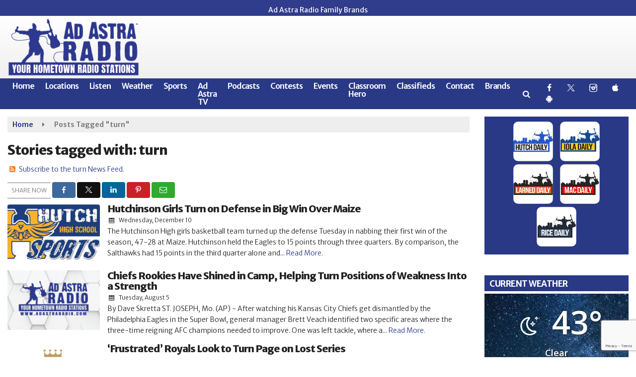

--- FILE ---
content_type: text/html; charset=utf-8
request_url: https://www.google.com/recaptcha/api2/anchor?ar=1&k=6LeK2UMgAAAAAKNvvcoQ1EZPRrwI398Ov03wMStP&co=aHR0cHM6Ly93d3cuYWRhc3RyYXJhZGlvLmNvbTo0NDM.&hl=en&v=PoyoqOPhxBO7pBk68S4YbpHZ&size=invisible&anchor-ms=20000&execute-ms=30000&cb=y1pmlhrmqs9s
body_size: 48841
content:
<!DOCTYPE HTML><html dir="ltr" lang="en"><head><meta http-equiv="Content-Type" content="text/html; charset=UTF-8">
<meta http-equiv="X-UA-Compatible" content="IE=edge">
<title>reCAPTCHA</title>
<style type="text/css">
/* cyrillic-ext */
@font-face {
  font-family: 'Roboto';
  font-style: normal;
  font-weight: 400;
  font-stretch: 100%;
  src: url(//fonts.gstatic.com/s/roboto/v48/KFO7CnqEu92Fr1ME7kSn66aGLdTylUAMa3GUBHMdazTgWw.woff2) format('woff2');
  unicode-range: U+0460-052F, U+1C80-1C8A, U+20B4, U+2DE0-2DFF, U+A640-A69F, U+FE2E-FE2F;
}
/* cyrillic */
@font-face {
  font-family: 'Roboto';
  font-style: normal;
  font-weight: 400;
  font-stretch: 100%;
  src: url(//fonts.gstatic.com/s/roboto/v48/KFO7CnqEu92Fr1ME7kSn66aGLdTylUAMa3iUBHMdazTgWw.woff2) format('woff2');
  unicode-range: U+0301, U+0400-045F, U+0490-0491, U+04B0-04B1, U+2116;
}
/* greek-ext */
@font-face {
  font-family: 'Roboto';
  font-style: normal;
  font-weight: 400;
  font-stretch: 100%;
  src: url(//fonts.gstatic.com/s/roboto/v48/KFO7CnqEu92Fr1ME7kSn66aGLdTylUAMa3CUBHMdazTgWw.woff2) format('woff2');
  unicode-range: U+1F00-1FFF;
}
/* greek */
@font-face {
  font-family: 'Roboto';
  font-style: normal;
  font-weight: 400;
  font-stretch: 100%;
  src: url(//fonts.gstatic.com/s/roboto/v48/KFO7CnqEu92Fr1ME7kSn66aGLdTylUAMa3-UBHMdazTgWw.woff2) format('woff2');
  unicode-range: U+0370-0377, U+037A-037F, U+0384-038A, U+038C, U+038E-03A1, U+03A3-03FF;
}
/* math */
@font-face {
  font-family: 'Roboto';
  font-style: normal;
  font-weight: 400;
  font-stretch: 100%;
  src: url(//fonts.gstatic.com/s/roboto/v48/KFO7CnqEu92Fr1ME7kSn66aGLdTylUAMawCUBHMdazTgWw.woff2) format('woff2');
  unicode-range: U+0302-0303, U+0305, U+0307-0308, U+0310, U+0312, U+0315, U+031A, U+0326-0327, U+032C, U+032F-0330, U+0332-0333, U+0338, U+033A, U+0346, U+034D, U+0391-03A1, U+03A3-03A9, U+03B1-03C9, U+03D1, U+03D5-03D6, U+03F0-03F1, U+03F4-03F5, U+2016-2017, U+2034-2038, U+203C, U+2040, U+2043, U+2047, U+2050, U+2057, U+205F, U+2070-2071, U+2074-208E, U+2090-209C, U+20D0-20DC, U+20E1, U+20E5-20EF, U+2100-2112, U+2114-2115, U+2117-2121, U+2123-214F, U+2190, U+2192, U+2194-21AE, U+21B0-21E5, U+21F1-21F2, U+21F4-2211, U+2213-2214, U+2216-22FF, U+2308-230B, U+2310, U+2319, U+231C-2321, U+2336-237A, U+237C, U+2395, U+239B-23B7, U+23D0, U+23DC-23E1, U+2474-2475, U+25AF, U+25B3, U+25B7, U+25BD, U+25C1, U+25CA, U+25CC, U+25FB, U+266D-266F, U+27C0-27FF, U+2900-2AFF, U+2B0E-2B11, U+2B30-2B4C, U+2BFE, U+3030, U+FF5B, U+FF5D, U+1D400-1D7FF, U+1EE00-1EEFF;
}
/* symbols */
@font-face {
  font-family: 'Roboto';
  font-style: normal;
  font-weight: 400;
  font-stretch: 100%;
  src: url(//fonts.gstatic.com/s/roboto/v48/KFO7CnqEu92Fr1ME7kSn66aGLdTylUAMaxKUBHMdazTgWw.woff2) format('woff2');
  unicode-range: U+0001-000C, U+000E-001F, U+007F-009F, U+20DD-20E0, U+20E2-20E4, U+2150-218F, U+2190, U+2192, U+2194-2199, U+21AF, U+21E6-21F0, U+21F3, U+2218-2219, U+2299, U+22C4-22C6, U+2300-243F, U+2440-244A, U+2460-24FF, U+25A0-27BF, U+2800-28FF, U+2921-2922, U+2981, U+29BF, U+29EB, U+2B00-2BFF, U+4DC0-4DFF, U+FFF9-FFFB, U+10140-1018E, U+10190-1019C, U+101A0, U+101D0-101FD, U+102E0-102FB, U+10E60-10E7E, U+1D2C0-1D2D3, U+1D2E0-1D37F, U+1F000-1F0FF, U+1F100-1F1AD, U+1F1E6-1F1FF, U+1F30D-1F30F, U+1F315, U+1F31C, U+1F31E, U+1F320-1F32C, U+1F336, U+1F378, U+1F37D, U+1F382, U+1F393-1F39F, U+1F3A7-1F3A8, U+1F3AC-1F3AF, U+1F3C2, U+1F3C4-1F3C6, U+1F3CA-1F3CE, U+1F3D4-1F3E0, U+1F3ED, U+1F3F1-1F3F3, U+1F3F5-1F3F7, U+1F408, U+1F415, U+1F41F, U+1F426, U+1F43F, U+1F441-1F442, U+1F444, U+1F446-1F449, U+1F44C-1F44E, U+1F453, U+1F46A, U+1F47D, U+1F4A3, U+1F4B0, U+1F4B3, U+1F4B9, U+1F4BB, U+1F4BF, U+1F4C8-1F4CB, U+1F4D6, U+1F4DA, U+1F4DF, U+1F4E3-1F4E6, U+1F4EA-1F4ED, U+1F4F7, U+1F4F9-1F4FB, U+1F4FD-1F4FE, U+1F503, U+1F507-1F50B, U+1F50D, U+1F512-1F513, U+1F53E-1F54A, U+1F54F-1F5FA, U+1F610, U+1F650-1F67F, U+1F687, U+1F68D, U+1F691, U+1F694, U+1F698, U+1F6AD, U+1F6B2, U+1F6B9-1F6BA, U+1F6BC, U+1F6C6-1F6CF, U+1F6D3-1F6D7, U+1F6E0-1F6EA, U+1F6F0-1F6F3, U+1F6F7-1F6FC, U+1F700-1F7FF, U+1F800-1F80B, U+1F810-1F847, U+1F850-1F859, U+1F860-1F887, U+1F890-1F8AD, U+1F8B0-1F8BB, U+1F8C0-1F8C1, U+1F900-1F90B, U+1F93B, U+1F946, U+1F984, U+1F996, U+1F9E9, U+1FA00-1FA6F, U+1FA70-1FA7C, U+1FA80-1FA89, U+1FA8F-1FAC6, U+1FACE-1FADC, U+1FADF-1FAE9, U+1FAF0-1FAF8, U+1FB00-1FBFF;
}
/* vietnamese */
@font-face {
  font-family: 'Roboto';
  font-style: normal;
  font-weight: 400;
  font-stretch: 100%;
  src: url(//fonts.gstatic.com/s/roboto/v48/KFO7CnqEu92Fr1ME7kSn66aGLdTylUAMa3OUBHMdazTgWw.woff2) format('woff2');
  unicode-range: U+0102-0103, U+0110-0111, U+0128-0129, U+0168-0169, U+01A0-01A1, U+01AF-01B0, U+0300-0301, U+0303-0304, U+0308-0309, U+0323, U+0329, U+1EA0-1EF9, U+20AB;
}
/* latin-ext */
@font-face {
  font-family: 'Roboto';
  font-style: normal;
  font-weight: 400;
  font-stretch: 100%;
  src: url(//fonts.gstatic.com/s/roboto/v48/KFO7CnqEu92Fr1ME7kSn66aGLdTylUAMa3KUBHMdazTgWw.woff2) format('woff2');
  unicode-range: U+0100-02BA, U+02BD-02C5, U+02C7-02CC, U+02CE-02D7, U+02DD-02FF, U+0304, U+0308, U+0329, U+1D00-1DBF, U+1E00-1E9F, U+1EF2-1EFF, U+2020, U+20A0-20AB, U+20AD-20C0, U+2113, U+2C60-2C7F, U+A720-A7FF;
}
/* latin */
@font-face {
  font-family: 'Roboto';
  font-style: normal;
  font-weight: 400;
  font-stretch: 100%;
  src: url(//fonts.gstatic.com/s/roboto/v48/KFO7CnqEu92Fr1ME7kSn66aGLdTylUAMa3yUBHMdazQ.woff2) format('woff2');
  unicode-range: U+0000-00FF, U+0131, U+0152-0153, U+02BB-02BC, U+02C6, U+02DA, U+02DC, U+0304, U+0308, U+0329, U+2000-206F, U+20AC, U+2122, U+2191, U+2193, U+2212, U+2215, U+FEFF, U+FFFD;
}
/* cyrillic-ext */
@font-face {
  font-family: 'Roboto';
  font-style: normal;
  font-weight: 500;
  font-stretch: 100%;
  src: url(//fonts.gstatic.com/s/roboto/v48/KFO7CnqEu92Fr1ME7kSn66aGLdTylUAMa3GUBHMdazTgWw.woff2) format('woff2');
  unicode-range: U+0460-052F, U+1C80-1C8A, U+20B4, U+2DE0-2DFF, U+A640-A69F, U+FE2E-FE2F;
}
/* cyrillic */
@font-face {
  font-family: 'Roboto';
  font-style: normal;
  font-weight: 500;
  font-stretch: 100%;
  src: url(//fonts.gstatic.com/s/roboto/v48/KFO7CnqEu92Fr1ME7kSn66aGLdTylUAMa3iUBHMdazTgWw.woff2) format('woff2');
  unicode-range: U+0301, U+0400-045F, U+0490-0491, U+04B0-04B1, U+2116;
}
/* greek-ext */
@font-face {
  font-family: 'Roboto';
  font-style: normal;
  font-weight: 500;
  font-stretch: 100%;
  src: url(//fonts.gstatic.com/s/roboto/v48/KFO7CnqEu92Fr1ME7kSn66aGLdTylUAMa3CUBHMdazTgWw.woff2) format('woff2');
  unicode-range: U+1F00-1FFF;
}
/* greek */
@font-face {
  font-family: 'Roboto';
  font-style: normal;
  font-weight: 500;
  font-stretch: 100%;
  src: url(//fonts.gstatic.com/s/roboto/v48/KFO7CnqEu92Fr1ME7kSn66aGLdTylUAMa3-UBHMdazTgWw.woff2) format('woff2');
  unicode-range: U+0370-0377, U+037A-037F, U+0384-038A, U+038C, U+038E-03A1, U+03A3-03FF;
}
/* math */
@font-face {
  font-family: 'Roboto';
  font-style: normal;
  font-weight: 500;
  font-stretch: 100%;
  src: url(//fonts.gstatic.com/s/roboto/v48/KFO7CnqEu92Fr1ME7kSn66aGLdTylUAMawCUBHMdazTgWw.woff2) format('woff2');
  unicode-range: U+0302-0303, U+0305, U+0307-0308, U+0310, U+0312, U+0315, U+031A, U+0326-0327, U+032C, U+032F-0330, U+0332-0333, U+0338, U+033A, U+0346, U+034D, U+0391-03A1, U+03A3-03A9, U+03B1-03C9, U+03D1, U+03D5-03D6, U+03F0-03F1, U+03F4-03F5, U+2016-2017, U+2034-2038, U+203C, U+2040, U+2043, U+2047, U+2050, U+2057, U+205F, U+2070-2071, U+2074-208E, U+2090-209C, U+20D0-20DC, U+20E1, U+20E5-20EF, U+2100-2112, U+2114-2115, U+2117-2121, U+2123-214F, U+2190, U+2192, U+2194-21AE, U+21B0-21E5, U+21F1-21F2, U+21F4-2211, U+2213-2214, U+2216-22FF, U+2308-230B, U+2310, U+2319, U+231C-2321, U+2336-237A, U+237C, U+2395, U+239B-23B7, U+23D0, U+23DC-23E1, U+2474-2475, U+25AF, U+25B3, U+25B7, U+25BD, U+25C1, U+25CA, U+25CC, U+25FB, U+266D-266F, U+27C0-27FF, U+2900-2AFF, U+2B0E-2B11, U+2B30-2B4C, U+2BFE, U+3030, U+FF5B, U+FF5D, U+1D400-1D7FF, U+1EE00-1EEFF;
}
/* symbols */
@font-face {
  font-family: 'Roboto';
  font-style: normal;
  font-weight: 500;
  font-stretch: 100%;
  src: url(//fonts.gstatic.com/s/roboto/v48/KFO7CnqEu92Fr1ME7kSn66aGLdTylUAMaxKUBHMdazTgWw.woff2) format('woff2');
  unicode-range: U+0001-000C, U+000E-001F, U+007F-009F, U+20DD-20E0, U+20E2-20E4, U+2150-218F, U+2190, U+2192, U+2194-2199, U+21AF, U+21E6-21F0, U+21F3, U+2218-2219, U+2299, U+22C4-22C6, U+2300-243F, U+2440-244A, U+2460-24FF, U+25A0-27BF, U+2800-28FF, U+2921-2922, U+2981, U+29BF, U+29EB, U+2B00-2BFF, U+4DC0-4DFF, U+FFF9-FFFB, U+10140-1018E, U+10190-1019C, U+101A0, U+101D0-101FD, U+102E0-102FB, U+10E60-10E7E, U+1D2C0-1D2D3, U+1D2E0-1D37F, U+1F000-1F0FF, U+1F100-1F1AD, U+1F1E6-1F1FF, U+1F30D-1F30F, U+1F315, U+1F31C, U+1F31E, U+1F320-1F32C, U+1F336, U+1F378, U+1F37D, U+1F382, U+1F393-1F39F, U+1F3A7-1F3A8, U+1F3AC-1F3AF, U+1F3C2, U+1F3C4-1F3C6, U+1F3CA-1F3CE, U+1F3D4-1F3E0, U+1F3ED, U+1F3F1-1F3F3, U+1F3F5-1F3F7, U+1F408, U+1F415, U+1F41F, U+1F426, U+1F43F, U+1F441-1F442, U+1F444, U+1F446-1F449, U+1F44C-1F44E, U+1F453, U+1F46A, U+1F47D, U+1F4A3, U+1F4B0, U+1F4B3, U+1F4B9, U+1F4BB, U+1F4BF, U+1F4C8-1F4CB, U+1F4D6, U+1F4DA, U+1F4DF, U+1F4E3-1F4E6, U+1F4EA-1F4ED, U+1F4F7, U+1F4F9-1F4FB, U+1F4FD-1F4FE, U+1F503, U+1F507-1F50B, U+1F50D, U+1F512-1F513, U+1F53E-1F54A, U+1F54F-1F5FA, U+1F610, U+1F650-1F67F, U+1F687, U+1F68D, U+1F691, U+1F694, U+1F698, U+1F6AD, U+1F6B2, U+1F6B9-1F6BA, U+1F6BC, U+1F6C6-1F6CF, U+1F6D3-1F6D7, U+1F6E0-1F6EA, U+1F6F0-1F6F3, U+1F6F7-1F6FC, U+1F700-1F7FF, U+1F800-1F80B, U+1F810-1F847, U+1F850-1F859, U+1F860-1F887, U+1F890-1F8AD, U+1F8B0-1F8BB, U+1F8C0-1F8C1, U+1F900-1F90B, U+1F93B, U+1F946, U+1F984, U+1F996, U+1F9E9, U+1FA00-1FA6F, U+1FA70-1FA7C, U+1FA80-1FA89, U+1FA8F-1FAC6, U+1FACE-1FADC, U+1FADF-1FAE9, U+1FAF0-1FAF8, U+1FB00-1FBFF;
}
/* vietnamese */
@font-face {
  font-family: 'Roboto';
  font-style: normal;
  font-weight: 500;
  font-stretch: 100%;
  src: url(//fonts.gstatic.com/s/roboto/v48/KFO7CnqEu92Fr1ME7kSn66aGLdTylUAMa3OUBHMdazTgWw.woff2) format('woff2');
  unicode-range: U+0102-0103, U+0110-0111, U+0128-0129, U+0168-0169, U+01A0-01A1, U+01AF-01B0, U+0300-0301, U+0303-0304, U+0308-0309, U+0323, U+0329, U+1EA0-1EF9, U+20AB;
}
/* latin-ext */
@font-face {
  font-family: 'Roboto';
  font-style: normal;
  font-weight: 500;
  font-stretch: 100%;
  src: url(//fonts.gstatic.com/s/roboto/v48/KFO7CnqEu92Fr1ME7kSn66aGLdTylUAMa3KUBHMdazTgWw.woff2) format('woff2');
  unicode-range: U+0100-02BA, U+02BD-02C5, U+02C7-02CC, U+02CE-02D7, U+02DD-02FF, U+0304, U+0308, U+0329, U+1D00-1DBF, U+1E00-1E9F, U+1EF2-1EFF, U+2020, U+20A0-20AB, U+20AD-20C0, U+2113, U+2C60-2C7F, U+A720-A7FF;
}
/* latin */
@font-face {
  font-family: 'Roboto';
  font-style: normal;
  font-weight: 500;
  font-stretch: 100%;
  src: url(//fonts.gstatic.com/s/roboto/v48/KFO7CnqEu92Fr1ME7kSn66aGLdTylUAMa3yUBHMdazQ.woff2) format('woff2');
  unicode-range: U+0000-00FF, U+0131, U+0152-0153, U+02BB-02BC, U+02C6, U+02DA, U+02DC, U+0304, U+0308, U+0329, U+2000-206F, U+20AC, U+2122, U+2191, U+2193, U+2212, U+2215, U+FEFF, U+FFFD;
}
/* cyrillic-ext */
@font-face {
  font-family: 'Roboto';
  font-style: normal;
  font-weight: 900;
  font-stretch: 100%;
  src: url(//fonts.gstatic.com/s/roboto/v48/KFO7CnqEu92Fr1ME7kSn66aGLdTylUAMa3GUBHMdazTgWw.woff2) format('woff2');
  unicode-range: U+0460-052F, U+1C80-1C8A, U+20B4, U+2DE0-2DFF, U+A640-A69F, U+FE2E-FE2F;
}
/* cyrillic */
@font-face {
  font-family: 'Roboto';
  font-style: normal;
  font-weight: 900;
  font-stretch: 100%;
  src: url(//fonts.gstatic.com/s/roboto/v48/KFO7CnqEu92Fr1ME7kSn66aGLdTylUAMa3iUBHMdazTgWw.woff2) format('woff2');
  unicode-range: U+0301, U+0400-045F, U+0490-0491, U+04B0-04B1, U+2116;
}
/* greek-ext */
@font-face {
  font-family: 'Roboto';
  font-style: normal;
  font-weight: 900;
  font-stretch: 100%;
  src: url(//fonts.gstatic.com/s/roboto/v48/KFO7CnqEu92Fr1ME7kSn66aGLdTylUAMa3CUBHMdazTgWw.woff2) format('woff2');
  unicode-range: U+1F00-1FFF;
}
/* greek */
@font-face {
  font-family: 'Roboto';
  font-style: normal;
  font-weight: 900;
  font-stretch: 100%;
  src: url(//fonts.gstatic.com/s/roboto/v48/KFO7CnqEu92Fr1ME7kSn66aGLdTylUAMa3-UBHMdazTgWw.woff2) format('woff2');
  unicode-range: U+0370-0377, U+037A-037F, U+0384-038A, U+038C, U+038E-03A1, U+03A3-03FF;
}
/* math */
@font-face {
  font-family: 'Roboto';
  font-style: normal;
  font-weight: 900;
  font-stretch: 100%;
  src: url(//fonts.gstatic.com/s/roboto/v48/KFO7CnqEu92Fr1ME7kSn66aGLdTylUAMawCUBHMdazTgWw.woff2) format('woff2');
  unicode-range: U+0302-0303, U+0305, U+0307-0308, U+0310, U+0312, U+0315, U+031A, U+0326-0327, U+032C, U+032F-0330, U+0332-0333, U+0338, U+033A, U+0346, U+034D, U+0391-03A1, U+03A3-03A9, U+03B1-03C9, U+03D1, U+03D5-03D6, U+03F0-03F1, U+03F4-03F5, U+2016-2017, U+2034-2038, U+203C, U+2040, U+2043, U+2047, U+2050, U+2057, U+205F, U+2070-2071, U+2074-208E, U+2090-209C, U+20D0-20DC, U+20E1, U+20E5-20EF, U+2100-2112, U+2114-2115, U+2117-2121, U+2123-214F, U+2190, U+2192, U+2194-21AE, U+21B0-21E5, U+21F1-21F2, U+21F4-2211, U+2213-2214, U+2216-22FF, U+2308-230B, U+2310, U+2319, U+231C-2321, U+2336-237A, U+237C, U+2395, U+239B-23B7, U+23D0, U+23DC-23E1, U+2474-2475, U+25AF, U+25B3, U+25B7, U+25BD, U+25C1, U+25CA, U+25CC, U+25FB, U+266D-266F, U+27C0-27FF, U+2900-2AFF, U+2B0E-2B11, U+2B30-2B4C, U+2BFE, U+3030, U+FF5B, U+FF5D, U+1D400-1D7FF, U+1EE00-1EEFF;
}
/* symbols */
@font-face {
  font-family: 'Roboto';
  font-style: normal;
  font-weight: 900;
  font-stretch: 100%;
  src: url(//fonts.gstatic.com/s/roboto/v48/KFO7CnqEu92Fr1ME7kSn66aGLdTylUAMaxKUBHMdazTgWw.woff2) format('woff2');
  unicode-range: U+0001-000C, U+000E-001F, U+007F-009F, U+20DD-20E0, U+20E2-20E4, U+2150-218F, U+2190, U+2192, U+2194-2199, U+21AF, U+21E6-21F0, U+21F3, U+2218-2219, U+2299, U+22C4-22C6, U+2300-243F, U+2440-244A, U+2460-24FF, U+25A0-27BF, U+2800-28FF, U+2921-2922, U+2981, U+29BF, U+29EB, U+2B00-2BFF, U+4DC0-4DFF, U+FFF9-FFFB, U+10140-1018E, U+10190-1019C, U+101A0, U+101D0-101FD, U+102E0-102FB, U+10E60-10E7E, U+1D2C0-1D2D3, U+1D2E0-1D37F, U+1F000-1F0FF, U+1F100-1F1AD, U+1F1E6-1F1FF, U+1F30D-1F30F, U+1F315, U+1F31C, U+1F31E, U+1F320-1F32C, U+1F336, U+1F378, U+1F37D, U+1F382, U+1F393-1F39F, U+1F3A7-1F3A8, U+1F3AC-1F3AF, U+1F3C2, U+1F3C4-1F3C6, U+1F3CA-1F3CE, U+1F3D4-1F3E0, U+1F3ED, U+1F3F1-1F3F3, U+1F3F5-1F3F7, U+1F408, U+1F415, U+1F41F, U+1F426, U+1F43F, U+1F441-1F442, U+1F444, U+1F446-1F449, U+1F44C-1F44E, U+1F453, U+1F46A, U+1F47D, U+1F4A3, U+1F4B0, U+1F4B3, U+1F4B9, U+1F4BB, U+1F4BF, U+1F4C8-1F4CB, U+1F4D6, U+1F4DA, U+1F4DF, U+1F4E3-1F4E6, U+1F4EA-1F4ED, U+1F4F7, U+1F4F9-1F4FB, U+1F4FD-1F4FE, U+1F503, U+1F507-1F50B, U+1F50D, U+1F512-1F513, U+1F53E-1F54A, U+1F54F-1F5FA, U+1F610, U+1F650-1F67F, U+1F687, U+1F68D, U+1F691, U+1F694, U+1F698, U+1F6AD, U+1F6B2, U+1F6B9-1F6BA, U+1F6BC, U+1F6C6-1F6CF, U+1F6D3-1F6D7, U+1F6E0-1F6EA, U+1F6F0-1F6F3, U+1F6F7-1F6FC, U+1F700-1F7FF, U+1F800-1F80B, U+1F810-1F847, U+1F850-1F859, U+1F860-1F887, U+1F890-1F8AD, U+1F8B0-1F8BB, U+1F8C0-1F8C1, U+1F900-1F90B, U+1F93B, U+1F946, U+1F984, U+1F996, U+1F9E9, U+1FA00-1FA6F, U+1FA70-1FA7C, U+1FA80-1FA89, U+1FA8F-1FAC6, U+1FACE-1FADC, U+1FADF-1FAE9, U+1FAF0-1FAF8, U+1FB00-1FBFF;
}
/* vietnamese */
@font-face {
  font-family: 'Roboto';
  font-style: normal;
  font-weight: 900;
  font-stretch: 100%;
  src: url(//fonts.gstatic.com/s/roboto/v48/KFO7CnqEu92Fr1ME7kSn66aGLdTylUAMa3OUBHMdazTgWw.woff2) format('woff2');
  unicode-range: U+0102-0103, U+0110-0111, U+0128-0129, U+0168-0169, U+01A0-01A1, U+01AF-01B0, U+0300-0301, U+0303-0304, U+0308-0309, U+0323, U+0329, U+1EA0-1EF9, U+20AB;
}
/* latin-ext */
@font-face {
  font-family: 'Roboto';
  font-style: normal;
  font-weight: 900;
  font-stretch: 100%;
  src: url(//fonts.gstatic.com/s/roboto/v48/KFO7CnqEu92Fr1ME7kSn66aGLdTylUAMa3KUBHMdazTgWw.woff2) format('woff2');
  unicode-range: U+0100-02BA, U+02BD-02C5, U+02C7-02CC, U+02CE-02D7, U+02DD-02FF, U+0304, U+0308, U+0329, U+1D00-1DBF, U+1E00-1E9F, U+1EF2-1EFF, U+2020, U+20A0-20AB, U+20AD-20C0, U+2113, U+2C60-2C7F, U+A720-A7FF;
}
/* latin */
@font-face {
  font-family: 'Roboto';
  font-style: normal;
  font-weight: 900;
  font-stretch: 100%;
  src: url(//fonts.gstatic.com/s/roboto/v48/KFO7CnqEu92Fr1ME7kSn66aGLdTylUAMa3yUBHMdazQ.woff2) format('woff2');
  unicode-range: U+0000-00FF, U+0131, U+0152-0153, U+02BB-02BC, U+02C6, U+02DA, U+02DC, U+0304, U+0308, U+0329, U+2000-206F, U+20AC, U+2122, U+2191, U+2193, U+2212, U+2215, U+FEFF, U+FFFD;
}

</style>
<link rel="stylesheet" type="text/css" href="https://www.gstatic.com/recaptcha/releases/PoyoqOPhxBO7pBk68S4YbpHZ/styles__ltr.css">
<script nonce="N0oHZozFkb6uY4_6tyOnPQ" type="text/javascript">window['__recaptcha_api'] = 'https://www.google.com/recaptcha/api2/';</script>
<script type="text/javascript" src="https://www.gstatic.com/recaptcha/releases/PoyoqOPhxBO7pBk68S4YbpHZ/recaptcha__en.js" nonce="N0oHZozFkb6uY4_6tyOnPQ">
      
    </script></head>
<body><div id="rc-anchor-alert" class="rc-anchor-alert"></div>
<input type="hidden" id="recaptcha-token" value="[base64]">
<script type="text/javascript" nonce="N0oHZozFkb6uY4_6tyOnPQ">
      recaptcha.anchor.Main.init("[\x22ainput\x22,[\x22bgdata\x22,\x22\x22,\[base64]/[base64]/[base64]/[base64]/[base64]/[base64]/[base64]/[base64]/[base64]/[base64]\\u003d\x22,\[base64]\\u003d\x22,\x22KhAYw43Cm0/DusKzw5vCq8KhVhwFw65Nw61jZnI0w73DnjjCnMKTLF7CjiPCk0vCocKNA1kUP2gTwrXCpcOrOsKcwo/CjsKMEcKBY8OKTSbCr8ODNVvCo8OABi1xw70ndDA4wrhbwpAKAcOxwokew7TCvsOKwpIdOlPCpG1tCX7DtGHDusKHw6nDjcOSIMOawp7DtVhFw6ZTS8Kiw6Nud1/CqMKDVsKcwp0/[base64]/DlcKHcgfDlxoSQ2hhGQIJwq1Rwpkhwq5Yw4twPgDCphDCusKQwpsTw4ZWw5fCk2Mew5bCpRLDlcKKw4rCh1TDuR3ClcODBTFjF8OXw5pxwrbCpcOwwpkjwqZ2w7M/WMOhwr/DtcKQGXHCtMO3wr0Fw77DiT4Kw6TDj8K0HFojUTHClCNDRsOLS2zDjcKkwrzCkAnChcOIw4DCt8KmwoIcSMKwd8KWI8OHwrrDtElCwoRWwofCuXkzN8KEd8KHdibCoFUpKMKFwqrDisO1DiMLI13CpEnCimbCiUI6K8OyYcOBR2fCj2rDuS/DrUXDiMOkTMOcwrLCs8ObwqtoMALDu8OCAMOOwrXCo8K/HcKhVSZYZlDDv8ODEcOvClo8w6xzw7zDgSo6w6/DiMKuwr0xw74wWk8dHgx0wr5xwpnCllErTcKXw57CvSIyIhrDjgtREMKAVMO9bzXDt8OywoAcFcKLPiFgw78jw5/DucOuFTfDiWPDncKDFnYQw7DCvsKRw4vCn8OQwoHCr3EawovCmxXCicOjBHZ+aTkEwrHCvcO0w4bCvsK2w5E7SSpjWXQIwoPCm3HDqErCqMOzw6/DhsKlambDgmXCqMOKw5rDhcKxwqU6HQHCmAobIgTCr8O7JV/[base64]/[base64]/CjghWwoJVE8KDXgTDqcOAO8KJQQNWRCE+GMOOJyPCo8OGw6cRFnlkwrbCmGVswoPDh8OEZSoSSjJ3w51owrvCssO+wpTCvDrDg8O0PsO4wrnCvgvDqFrCsy5CaMOQfgjDgMKjasOhwrkFwozCsw/Co8KTwoNKw5FKwpvCqn9URcKmLGt6wpFWw4kowqTCgDgcW8Krw4p1wp/DssOVw7/Csw4LAUXDt8KPwrgPwrPDkwdbc8OWOcKpw4N1w4sATyTDg8O0w7HDoQ5Hw7HCtHobw5PClnUowq7DrHxXwrI4aB7CgGzDvcKzwrTDk8KywoRfw4XCv8KvUUbDtcKodcK5wrRgwrA2w4jCkhsPwrgDwovDrzdXw67DvcOVwoVFRSjDpX8Nw6rCl0TDkVrDrMOQHMK/d8Kpwo7CtMK5wonCk8K3D8KawozCqcOvw6how4pkaQB4FmkwQ8O3Uj/[base64]/woEGf8KBJxMdw5bDkGPDiBrCgF/Cp8O+wrB+U8OJwobCusKcXMKkwp9rw5DCtFbDgMOuXcKmwrUBwr98eWw8wr7CpcO6YEBlwrhNw7bCi1Fvw48JOhUbw7YNw7vDgcOwKGoLaTbDrsO/woVndMK8wqrDlsOQIsKRUcOjLMKGEBrCicKRwpTDscOQBT8iVnnCi1howqnCuCTCjsOVG8OmNsOOcmpFIsKVwo/DhMOTw758FsO2RMKZZcOXJsK7wqJgwokuw4vCpGcnwqjDlHZbwqPCiBpPw5HDoEVTTVdLSsK4w5sTNMK3C8OCQMOjKcODYVQvwqdEBD/DksOPwpbDo1jDr0wsw7R3I8OZC8KwwpLDmkZpZMOIw6HCnDFIw5/[base64]/w40Sw6jDiMOXwqzCqjLDq8OfMjUIQMK1IwZJdAw5Wz3Dmj81w5XCjG4EWcKuGMKRw63Dg1bDuE4BwowdY8OGJQwpwpxQE2TDlMKBwopLwrlAZXbDnl4oLMKtw6NiJsOZFEDCkMKowprDjArDq8OHwoV8w7xgGsOFSsKIw6zDn8K3YTrCqMOPw4/ChcOiBj3CjX7DuTAbwpwwwq/DgsOQOFDCkB3DpsOpNwfCrcO/wqF9JsOAw4YBw4xYExQRCMKgb07DocOnw4BRworCoMOMw6NVMRrDnh7CjShswqYxwrIiaR0hw59AWQnDnhQsw5jDqcK7aTxqwqRPw48TwrrDvCjCiCXDlsOZw7PDn8KgEg9KNsKcwrTDiyPDmi8CLMOcNsOHw6wgOsOIwrLCl8O7wpjDs8OSHhQDchPDkV/Cn8OXwqLDlDYYw5rCrcOxAHXCi8KaW8OqC8O+wqbDlh/Cmyd7SEfCpnUpwo7Cvyt9VcO3FMO+bXbDlVrDl2QVFcOEFMOgwrXCsFsqw5bCn8Ohw6dWOgbCmnliIxTDrjgCwqPDv37CjETCszpXwoUIw7DCvWFjD0kPV8KvPG8eX8O3woMGwoAfw4wvwr4IdTLDqA1tKcOsUsKXwrPCuMOSw6rCiWUEdMObw7gOdsOfG0c/e2A5woM+wpddwqvChMKRacOJwoXDn8OXaCY9KX/DjcO3w44Iw7RpwrzDnBzCq8KOwoxYwprCsTrCgsOdFAQ+O33DhcK2DCUNw6zDgw3Ch8Oiw71QKxgOwqw4J8KIV8Oqw4lTwqdnH8O4w7vDo8O7I8K7w6I0Nx/CqG5LRMOGYBPDqCMVwrjCsD8Sw5F+YsKfTljCjxzDhsO9Q03Chl4Gw4YKWcKiD8KgcU0/U2vCoUnCsMOPUmfChG/CuG0EN8O3wo4+wpHDjMKJaCk4GGBBCMO5w4/DtsOOwpLDtH9Kw4RFY1nCv8OVIF7DhcOWwqsLJcO9wozCiloCfsKlSG/Dj3XCgsKyWG1Uw7NuH3PDihxXwo7CkSHDnlhfw5Arw63Dg3gUKcK6XMK0woB3wroXwpEcwr/Dk8OKwobCoznDkcOdbQ7Ct8OqL8KoT3PCtEw0wpEdfMKzw5rCrsKwwqwhwq8LwrIfbm3Do3bCmVRRw6HDgsOnU8OOHl4uwqgowpvCksKWw7TDmcKDw5jCmcOtw51WwpZhJScjw6MkU8KQwpXDv1V4IDAXRMOKw7LDqcKELk/DnBPDtUhCFMKIw4HCjMKHwojCg3c2wofCs8One8Oiwo0vMQPCg8OXXwA/[base64]/Dj8O+w60KwrnCgQdRAcO7MTPDgsONYDFZwrNwwr8SKcKqw7gAw5dDwpbCpmTDu8K+G8KCw5ZVwphJw6TCuAIMwrrDtWXCtMOqw6hZYy5dwprDt1oDwqtMSMK6w6bDsnA+w5HDn8OdQ8KKAx/DphrCi3xdwr5ewrIjBcOFVk5NwoLCrsKMw4LCssOmw5nDksKaEMOxbsKQwr7DqMKswpnDvcOCGMOHwrc9wrlEQsOPw6rClcO6w4/Di8Kiw5/DrixhwpjDqnFnFnXCrCPCkl4Two7Dk8KqScKKwrHClcKIw5BMAmrClUzDosKXwrHCmm4Pw7o4A8Opw73ChcO3w5jCjMOXfsOVFsKhwoPDh8Omw7TDmDTCt3Zjw5rCnQXDkUpjw6HDoyBCw4jDlmRpwp/[base64]/[base64]/CizRpR8OqBCnDmsOhw5lVworDj0g6ImIWAsOxwpEyacKzwrU4d1vCnMKLWFHDrcOiw6xTwpHDscKpw7VeRRYtw5HCkB5zw6Y5UQcpw6LDucOQw5nDt8KhwrYowr3Cmy4/wqfCkcKJN8Oow7llWsOOOxrDoVzCpMK0w4bCgGhNecOTw7QJVlIEZifCssO0VWfDl8Kewq9sw60tbHnDthA0wr/[base64]/DtDYfKBx/[base64]/wpnCjsK4wp0pb3XDmMOoQFLDh8OfU3jDmMOBwoczUsOCScKowoYhW1fDpcKywqnDmhTCmcK6w7LCiGnDqMK6woY2F3t2GXYKwofDtsOPS2zDu0szW8OpwrVGw6MVwr11W3bCv8OxP0TDtsKhd8O0w6TDkQdiwqXCjGRnwp5FwojDjy/DosOUwopGPcKQwpvDlcO9woPCq8KjwqZ4PF/DkBhMecOaw6vCvcK6w4/[base64]/CgC3Cr8KrwrfDpsKAw4Bqw43CjMOLw5jCnFhbPsKhw7XDqsK5w4V3O8O3w7nDhsOtwp4iU8OlWA/DtGICw7jDpMKCLkvCuBB2w5RiSnp/ajfCmsOJGh4ow4h0wps1bj9Ie0opw6XCtMKDwr0swrEpMGNfRMK6PjxvN8KLwrPCkMKiSsOYRcOpw7LCkMKpOcKBOsKZw4lEwoomw53CtcKPwrxiwrV0w4XDi8KuMsKBRsKEaDbDkcKLw7EuF3nCkcOOBC7DmDjDrWrDvXMVaG/CqQTDi1hTIXtsSMOGccOCw7dqH0nCgRxlJ8OiLSBkwrtEwrXDtMKadcOhwrXCr8KPw59/[base64]/VQEIVsOow5BTwqzDoQvDqsKpBcOxY8O0YHQvwptbXSd1eFFXwoInw57CjMK7KcKiwqnDjgXCpsO5N8OMw7t1w4sew7QGLx80Si3DhhtUIMKCwq9aSRjDqsOlIUd4w7AiasKXOsK3TCV1wrBiCsKHwpXCvcKcTgDClcOkC21hw4QrXxBBXMK8wo7DqWFVCcO/w7PCmcKwwqPDgCvChcK7w5XDiMO1U8OLwoTDrMOhDMKFwqnDjcOEw5s6acK+wrYvw6jCpR5owroKw64owq4SG1bCrwx9w4k8VsKddsOfdcKnw5JEKsOfRcKJw4fDkMO3a8KywrbDqj49LRTCuGfCmAHDlcKBwrdswpUQwpcaFcKSwoxCw59NCUrCrsO/wqTChcORwpjDk8O2woPDrELCusKGw5J5w4cyw6HDtkzCmzbClnkva8Oiw4FQw63Dmg3DvGLCmWAgKlvDo0vDnXQFw70BVWbClMOow7TDlMOdwpx0DsOCE8OwZcO/d8K/w48awpo0KcO3w4sLwo3DklMPZMOhQsOmFcKFLQTChsKeHDPCk8KzwqDCgVTDuXMDe8OIwq/Cmy4+fQx9woTCtsOJwqYIw7AEwpvCshUaw7DDpcO+woYcOkTClcKmfEouFXLDu8OCw5M4w6cqDsOOfjvCoBcIFsK8w7PDoUd3HEEPwqzCtjdhwqMAwq3Cs0nDqlNDE8KgDwXCisOvwrFsRQPCpWTCpwplw6LDn8KQVMKUw7Amw57DmcKbN3g/R8OCw4bCsMKAQcKINAvDk28qXMKbw4DCjw9gw7Arwpw2WFTDvcOhWwvDklF9ecOKw4EBam/CkHbDgsK0w5XDpU7Cg8Kow6BgwprDqjBjPXRMG1dTw5MgwrXClyTCkxjDmWZgw5dMOXYWGRrDmMOSFMO+w7oUJQVWaz/DhMK5B290WwsGVMONEsKmMC1ce0jCr8KBecK6L01ZYBZKdHUCwr/DuzpiXcK9woDDsjDCgBByw7krwpVQJHEKw4HCknzDiw3DhsK7wpdRwpYRf8OawqoWwr7Co8KlA2nDn8K1bsKIKsO7w4DDjcOnw5fCpxXCsgMXOUTChxtCWH/[base64]/[base64]/Do8KoV8K7ZMKDwpvCoMKhCirCtcKjwpLDjT8Aw53Do0w9bMODRAZjwoPDt0/DkcKQw7/DoMOOwrA6bMOrwrfCpcKkO8OQwqQkwqPDpsKOwpzCv8KsCjMXwpVCUi3Di3DCsHjCjB3DqGrCqsOZZiAOw6TCilTDvkUNSyPCjMOqP8O7wqDCl8KxJMKKw4DCusObwotULXZlb2gvFgcew6/CjsKHwrfDjTc0VglEwpfCogRCa8OMb0FKesOyC2kRb3PCjMOlwolSNS3CszXDvnXDpMODQsOQw5sKd8O/w4zDkFnCpCPCvhvDjcKaA28dw4I/wpjCqlrDkmYKw5pPChcif8K2JcOrw43CscOufVnDo8KPc8OEwoM1S8KVw4oHw7nDjAE6RMK+JDlAVMO6wrRkw5fCmSTCu1wLC2TDkcKxwr8awoPCiHjCicK2w754w79JPzDCp39mwpHCi8OaIMKGw6Yyw60VacOnYSoqw5DCrQ/DvMOAw6cGVUULa0TCoyXCqyIXwpHDjhPClMOqWlXChsOUc1jCjMKcIURPwqfDksKPwq/CpcOYZF0ZZMK7w4cUFkl8wrQdIsOIV8Kcw6EpY8KHD0YCAMO4IMKfw5jCv8Odwp8LaMKPPy7Cj8OmByDCh8KWwp7ChlTCisOFKXZ5GsOlw7jDr1Ymw4DCrMOYesOMw7RnPMKnYFTCpcKwwpvCpTTCmQVtwqkKYkpmwozCqxZdw4dJwqHCq8Khw67DqsO/EUwgwrZewrxSN8KHeQvCpQTCkyNuw4vCu8KkKsKVfjBtwoxNwoXChDMIdD0vKQx9w4LCgsK2C8O/woLCsMKEBSspcDFqMF/CqhDDjsOpdm/DjsONDsKpD8ONw5Yfw6Q4wqfCjGR5CcOpwq4rVsOxwprCt8KNCsOjeS3CrMKuCw3CgsOEOMOtw43CiGTCu8OUwprDqhjCkyrDvnXCtBUHwrEiw6AWd8O4woAfUCRVwoPDpnHCsMKQP8OtLUzDpMKJw4/ClF8Fwp8Fc8Odw4kXw60GJsOxZ8KlwoxdcDA3Y8OMwoRcZcKPwofChsOMEcOgRsOKwqLCqHUPMRADw4daemPDsyPDkVZSwqPDn0NlecOdw4fDsMO2woElw7rCh09YL8KBS8KFw7hLw7LCosOawqHCpMKIw43CtMK/[base64]/Dkn7DocOPw6fCpFx4woDCnEMKH1Z4V8OpwqM3w5Bpw4JdJW/CqVk0wqMaZ1zChh3DiR/[base64]/[base64]/DhcKGDUnDiGHDtBJlw7PCpcOKSC1LR2M4woYvw4zCszgQw5hdbMOqwqwTw4sdw6vClQ1kw4pLwoHDoWVgMsKiLcOfMmrDpWNfEMOPwqlhwrjCrnNfwrh6wrIvHMKRw6FVwq/Dk8OdwqMkbxHCuFnChcOaRW/CnsOSMlPCtcKBwpoPVXMhISRyw600R8OVBiNyGnE/EMKLM8Kpw4MRdmPDrm8dwosNwq5Fw4/[base64]/Dr8K6w6jChChJwpXCqSoeA8KBNsKNQsK+w61gwoknwoNRSFjCqcO0LHfCpcKEBX99wp/DqxwEUCrCp8OOw4YkwrBtPxtracOowrjDlCXDosObb8OJdsKUGcOlQHTCvcOiw5/DqDAHw47DkcKCw57DhSxew7TCpcK9wqNmw6BOw4/DmBYxC0jDjsOLbMKEw6B5woLCnS/CrgxDw7R+wp3DtBfCnQJxI8OeA1jDicKYLhvDmzlhOcKvwonCksKYY8OxZzZkw58OO8Ksw7/DhsK2w4LCrsO1ADsZwqzCpSlbI8Krw6LCoBkvOifDqcK7wqAuwpDDnmRPW8KswrjDumbDskEWw5/DhsOHw6fDosK2w61+IMOheFs8a8Opc0JxGBVQw4vDiwE+wqVrwrUUw4XDmTwUwpDDuwtrw4dpwrlXYA7DtcK/wqtCw7NrFTxqwrVhw5jCg8KiIhdGDmTDvl/CicORwr/DqzgGw5wLwoTDqgnDo8OLw5nCgn93w7dIw4ADesKhwqXDtEbCqnMybkxZwrrCrBTDgDLDiVZaw7LCkQLDtxgpwqwdwrTDpzjClsO1bsKJwojCjsK3w5I6SSZJwqs0McO3wojDvXbCm8KawrBLwr/Cv8Kcw7XCix9XwoHDpCpoLcO3CFtewq3DlMK+w7DDvw4Ad8K5esKKw4gbSsKeKytOw5YSI8Ohwodhw6ZCw53CkGwHw6DDgcKkw5jCvcOGCEVzEcONAErDuGnDhFpYwrrCuMOxwojDrz/DicOmJAPDm8KjwqLCusOuZj3CilHDhH4awqXCl8K4IcKTVsKGw4FRw4vDmcOswr4Ow4LCrcKGw6PCsxfDl3R5csOZwrgWGlDCj8K0w4jCgsOKwqPChkrCn8KFw5bCpRDDmMK1w6/[base64]/wrjCosK8w4jDsk3DocKGUzBhw4LDsnzDuXrDuCnCqMK6wqMRw5fCkMOhwpsKOXJvWcOkcBEYwqnClgFqTkJUbsORdMO8wrnDhyovwr/DtAFkw7vDgMOGwoVBwprCuWrChyzCqcKoVsKRHcOuw7Y5wpJYwqnDjMObNVpJWQHCj8OTw6Bew4DDshEyw6NwK8KZwqTDn8KXH8K7wojDsMKZw480w7BVPHdLwp8AGyPCon7DusKsPX3Cj2TDrTAEA8OSwqzCuk5JwozCnsKQOU1tw5vDjsODZcKlFTbDvS/CuTwqwql8TDLCscOrw6U3fE3CtgTDmMOWaFrDi8KGVT1gVMOoKEFHw6rDqcOSWTgQw7JrZhw4w59sLSDDlMKqwq8sY8KYw5PCi8O/Uw7ChsK6w7zDpCjDscO4woECw58PBnvCksKxfMOVXDPCtMKwH3nCtMO2wppyTy42w6oWOEp3RcO7wqB8w5nCsMOBw6dHVDPCm0Exwo9Kwoobw48EwrwYw4jCv8O9w6cNecKXDwvDqsKMwo1xwq/Du3TDusOCw7d6M3FHw6zDm8Ksw4YRLTB2w53Ci2DCmMOVTMKYw6rCgXZ5wrBIw5UzwqTCvMK8w5RBU3PClznDiC7DhsK9UMK4w5gLw53DhcKNIiDCrm3Cs1TCkkDCp8OnUsO7bMK5XnnDmcKOwpDCr8OsVsKsw5vDu8OsUMKROcKiJ8OUw6dsScOCQMO/w6/Cn8KCwoswwrNDwqYpw505w5DClsKcw5rCqcKLWi8EagBQQBd0wqMkw4TDusOhw5vDlEPCocORSTclwrxgAHAvw65+SXDDuB/CshsRw49jw7law4R8w51Aw73DmSNaYMKsw73DsSJ4wqzCvGXDu8K/VMKWw6zDlsK0woXDkcOtw6/[base64]/FSsOOsKgBA8DEMOCWMK7aRrCqBLDnMOwNRNMwpA9w41Ewp7Dp8OuUz4/QMKRw4PCtx/[base64]/CjFEfIsOXcFHCmcOywpYxwr8wVsKxwpbCkynDjsOpElXCklMsO8KccsKDCDjCgB/CkkPDh152UcKWwrnDiBlAFGl+VRtCX2ptw7pYDBfDrlHDtsKkwq7Cp2wEdQbDrQV8P3bCm8Ouw5UmVsKJbnoXwp50cGp3wp/Dl8OJw6TCtg0Twpp7XTorwpt4w4XCjhlTwoVQFsKgwoHCicOgw4sRw4xjAsOvwqnDv8KHG8OxwpPDvGPDoR3CgcOGwqLDsRcuORVBwoLDlg3DhMKiNgvCgA1Mw77DgSbCoxIWw45nwr/DncOjwrs0wq3CqUvDnsOmwrp4PRkqwrsAcMKIw77CqV7DmGPCuzXCnMOAw4lZwqfDn8OowrHCkjNLT8OOwo/DpsOwwo08AGfDt8OJwpE7W8K+w4XCsMOgwqPDj8K2w7XChzzDqsKPw5x/[base64]/[base64]/w7lhw5rCmcOLR8OmwqxpwqJBwrzCq3DDm8OpNXTDlcOzw6nDscOQG8KGw6VpwrguXFAhGRZkEUHDqmw5wqd6w6/DqMKIw4/DtsO4KcK3w60KUMKaAcKzw6DCrjcmKR3DvmHDjh/CjsKdw63Dm8K4wpwmw4lXSwnDsw/[base64]/w7LCsW7DtXjCi8Kbwp47w4/DrGFvJMOLwq8jw77Cu0rDkxbDqsK9w67CmzfChcO4wrvDhU/Dk8O7wpPCvcKEwpvDm3gzGsO6w4MZw53ClMO8VC/CgsOoS2LDniDDkzgOwqrDrBLDmHbDq8KcPhrCicKFw7U7ecK0NQEqGSDCtF8QwoxhEQXDoWTDosOkw40lwoFmw5U7HMOBwppdN8KrwpJ/bHwzw6vDi8K3DsOtNjIDwpcxT8KNw6klN01Rw4rCmcONw5YrbVbCh8OaRsOywprCg8OQw5vDnCLCm8KjGSfDlmrCi3bDmQcudcK0wofCiG3CtyIdHAfCrzZqw7rDm8OjfHo9w64KwooMw6PCvMO1w40Lw6EnwpPDm8O4OsOUWcOmD8K+wrjDvsKhwoETBsO2dzguw5/ClcKeNlBAICdHZ1s8w4rDjldzBg0OE3nDmx7CjwXCn2tMwpzDjSVTw5HChxrDgMOlw5gFLSwQHMK/eRnDusKxwqowZBfCl0svw5jDgcKgasOsJwzDshUew5sZwo0GDsOsI8Oaw4nCucOnwrh+MQ5bel7DoxbDgwXDqsOow7V/TcKtwqTDiWgTH0XDp0zDrMOHw6LCvBwiw6/DnMO0GsODBmkNw4bCrX0jwo5iE8OAwqnCiFXCgMKWwrtvJ8Ocw6nCugvDhmjDrMKELDRLwrY/[base64]/[base64]/DoCg3w7MoB2/[base64]/w7jCt8KeUSjDml5yw7oBAMK8fcOdGyF3AcOww7TDpMOKMC5OTTU1wqvClCXDrELDl8KsRS06JsKIQMKrwqBZAMK3w7TCtHrDvjfCpAjCm2pYwpNIVn11w5/CtsKdMh/DrcOEw7fCo0hdwqwmw5XDqlPCpMKoIcOOwrHDgcKrw4HCjV3DscO0wqQrN3DDkMKnwr/DjzJ3w7RiIDvDqnduZ8Oow7HCk0VAw4ZcH33DgcK/S0J2QlAmw6nDp8O3YWTCvnNfw699w6DCk8OcHsKuCMOewrxMw5VQasKxwqjCq8KMcSDCtE/Dky8gwoTCoR5tSsKcUCgJO24Rw5jCosKjGDcPHj3Dt8KYwp5Sw7zCuMOPR8OIfsKKw4LCqCpnKQTDnXkzw703w6bDqsK1fRZiw6/Cm2thwrvDs8OOTMK2aMKnelkuw7TDsm/CsAfCvXhSeMK0w6lzai8IwoRRYC3DvzQab8K8wq/Cgh9Pw6/Djj3Co8OlwpDDng/DkcKCEsKvw53CkwPDjcO0wpLCvmTCnWVFwrd7wp1JHA7CjcKiw5PDmMOmCsO+KCHCiMOOPhEcw6Etah3DkAfCuncdFcOqcAXDs13Cs8K5w4nCm8KabjEWwprDisKPwq88w6E1w7HDihbCs8Kjw5dCw4hjw6o0w4J+JMKWJknDuMKhwprDtsOaGsKEw7/[base64]/[base64]/wqPCkG5KwrDDr8Oiw78ffApiJMOldjViw4FYNcKIworCrsKJw4lKw7TDh2x2w49RwoZcVBodNsOXCEbDkwnCuMORw70tw4Fuwpdxd3IoMsK4fTDCisO4NMKqCVoOYQ/DmyZQw6bCkAB/[base64]/[base64]/DtMKRc14uw4swO8O0w6PDlT7CrVrDjRvDgMKZwoXDv8K/Q8KFQknDonRQw6tMaMOaw41vwrEoGMKZWgfDncK9SsK/w5HDnMO4Q3EQKcKVworDiDBQwoXCqBjCosKoPcOeDzDDhBrDsHjCr8Ojd0HDqBYGwrh+ARltJcObw75VAsK8w5zChkbCo0jDnsKYw5bDuTN1w7XDoQl5LMO6wpPDqzPCoXl/[base64]/Dvzk0esOHwqrDrcObw65qFsOZE8OBw7XDhMKYQTR+wqrDigrDlsOXMcK1woDCmTPDrCl5YMK+GzoIFcO8w5NxwqAyworCu8OFMAhdwrXCnw/DlsOgex9TwqbDrRbCpsKAwozDl2bCryARNBXDigo6I8KLwoHCsE7DmcOGFXvDqTNHfVJNWMK9Y1rCu8OgwphewoY+w65/PcKhwoPDhcOFwojDkxPCqGs+e8K6FMKJPVnCisKRSxozTMOdRGcVMzjDi8OfwpPCs2zDnMKlw5AOw7g2wpk6wpQVVkvCosOxAMKdH8OWL8KCZ8O2wpcOw4x4cR0PaWQww4fCiWHCkVdzwpjDt8OWMi0YHjHDvcKRPzJwMsKhDGPCssKlOzgIwqRHw6/Cg8OYbnbChS7DocOMwrDCjMKPEjvCpgTDiU/ClsKgGnbCkDlXPzDClAMUwo3DjMOdQjTDpRcOw6XCo8K+wrHCpcKbblNeWDZLD8KvwrMgIsO8QjlMw7w/wpnCgyLCgsKJw7w+TT9iwqJgwpdOw7/DsT7CicOWw55iwqkfw7bDuFZ+BzfDvnnCsTdiMT0NDsKZwqFoEcOpwoLClcKvOMO1wrrDj8OaRhNtMALDp8OVw6E9SRnDj0UdBAQnGsKUIj/[base64]/[base64]/DvcOFw4XDpxvDonMaw4tkwr8lKsK2wp/DmGwxwpXDkH/DgsKDK8Otw5Y+FsKxZCNiFsKQw4FiwrTDnCDDqcOBw4PDo8KywoY7w53CsHjDs8KGN8KPwo7Cr8O2wp7CoEfClEJBXR/Csm8Gw40Ww6PCizDDk8Kzw7rDoiEdG8KHw5HDr8KmD8Kkw7o3w6vCrMOowqrDisOaw7fDjcODN0YYSSMHw4duKMOXJcK0QgZ6Zj10w7LDhsOIwrVTwoDDrRkhwrA0woXCoAfCpgE7wo/DrUrCrsKaRn19XkfCncKNK8Kkw7c3eMKMwpbCkw/DicKBMcOLPQXDrApZwozCgBnDjhoqN8ONw7PDnQHDosOSJMKEdlA9XsO3w65zBDXCogHCoW0zZMODE8OGwozDoyDDhMKbQj7CtAnCg0Ehe8KqwqzCpSvClzvCi1LDjm/DkjrCthQzXzrChsK8DMO2woXDhsONSTwFwpnDlMOGw7YQVBNPH8KEwoB4C8ORw6hgw57CkcK8E1Yvwr/[base64]/[base64]/QMKXV8OaTXpewp0FO8KeLMO5XzxZMDTDmzPDgGTCjTHDjsK/[base64]/CucOIKWrDr8KCw6XDk1EPwqhTw4vCk8KWI8KoKMO6PxtJwqVid8OoESEZwojCqizDln92w6hiGRbDr8KzAkNwBA3DvcOLwrQlMcKowo/Ch8OVwpzDih0aQXDCnMK+wo/DgF8mwq/Dr8OowoYKwrrDvMKlwqPCrsKzTBUVwrzCn1fDq14gwr7CpsKZwolvGsKYw5JyLMKAwrQJHcKFwqTCs8K/dsOnEMKTw4nCmWTDo8K2w5wSTcOpHMKgesOMw5fCosKNF8OrXVbDriIRw6VRw6fDoMOkOMOkO8O4OcOQTmIHWlPDqRvCh8KQGBZdw5Vxw5rDhUZcNAjCkgVdUMO+BcOHw7rDtcOJwoPCignConXDjw5Vw4TCpiLCj8O+wpnDui/Ds8K5w51+w5Rsw78iw7srEynCjETDonVtwoLCjSR9WMOxwrs0w4lCUsK2w6LDgsOUIMOuwq/[base64]/CqcKqXF8mwrFEwqAsK8OGwpE4fcKcwphzVMKyw45MTcKXw58WP8KOVMOpGMKaSMO2e8ORYgrCmMKDwrxNwp3Dn2DCgk3CksO/woQ5eAo2aVnCjsOqwqHDmBvCu8KPbMKELxoDRMKdwqBfGsOiwqo9WsOpwrEbU8OzEcO0w49VFcKUB8OPw6PCum02w7QrVCPDk1DCjcOHwpfDo2oJLDnDo8KkwqJ5w5TDhcOXw5jCuErCmBgjAkwbBcKEwoJNaMOdw7/Co8KeIMKDHsKgw6gNwofDlhzCicO5dXkdJQ7DvsKDUcOfwqbDn8KpbEjCmQbDu0hOw6zCi8O+w7IiwrrCn1zDkGfCmiFXUmYyV8KXFMO9TsOnw50wwp8GJCjDsG8Ow4FaJXnDrsOawrRGZsKpwqoVTWFTwrp/w4IvQ8OGORHDoEE2bcKZJhVKYsO7wq9Pw5PDrMOTCB7DgyHCgiHCr8OmYA7CqsKowr7Dnl7CjsO3wpbDhxVPw4nCrsOTFyJIwroaw7QHADHDvH1bIsO5wrNSwp/DsTdXwo1/[base64]/CsMKqw7TDocOFwovDnMKFw7XChFZFRMKfwqwfYQoaw6TDrSDDrcOWw6jDo8ODasO7wqHCqMKDwoPCuzhIwrsyWcOLwqFXwpZjw6XDocOcF3XCgUjCvydSwpAvPcKSwrfDvsKUIMK4w4/[base64]/CkS4DXMKib2lCwr7DhsOuwopYw6J1w7nDpSIobMKtMMOyNV08L2JyKF0URgfCgQDDvFrCocKhw6Q3wr3DscKiVXAdLjxFw40uEcOjw7fCt8OYwrB/IMOXw6ZyacKWwrABcMKiBWrCnMO2aD7CtMO+K089HMO4w4dqMCU3K3bDjsOWHRMwCWHCuhRmwoDCjgd/w7DCnAzDt3sDw6vCpsKmcwvCucK3W8KIw7UvRcOawqIlw5AawqHDm8OBwrB2OxLCh8OIV3MfwrDDrQJqZ8KQTC/DuRYlR0/Du8KzRlvCrMOhw49RwrPCqMOYK8OnWjDDnsOAAShyJX8ndMOiB1caw7lvA8OZw57CiAxhLUnCkiPCuDImesKuw6N0Q1AbQRnCkcKrw5Q7KcKwV8KmYAZow41Lwq/CvxvCusKWw7PDg8KFw6PDqR0zwpHCj2Aawp/DocKCYsKWw6zClsOFTUPDrMKGbcK0KcKDw4pSJsOiY2XDr8KBAy/[base64]/w5rDjRZTw6F6w5jDlGRkw6fDu1jCh8Ohw5vDrcOBwrrCtcK1c8KcI8K6A8Kfwrx/woZ3w690w6/CnMOew4ouSMKZQnTCnS/CkwHCqcODwrrCvTPCkMO2aDleeSTCsRvDlcOyCcKWZWDCncKcNHYNcsOOaVbChsKcHMO+w5d4T2I9w7vDj8KJwpPDhx0WwqrDl8KbKcKRIMOjUh/Dk3AtfgDDhS/CgF3DmSAEwog2NMKWwoEHP8KKR8OrJsKhwp8XPjPDvMKyw7Z6AsODwrpmwpvCnTxTw5HCvj8dICBfUBPDksK/w6Mlw7rDoMOTw4Buw4HDo0opw5IFTcKteMOBaMKCwonCv8KGExHCo2w/[base64]/[base64]/CvsKPbsKVeEwBcx8cw5TDtcKKwqADwoQ5w61CwpQxOkJER0sBwoDDuHIGDcK2w73DvcKnJhbDucKtClAAwqgaNMOpwoDCksO2wrlOXHoNwqouS8KnNWjDp8Obw5Z2w6PDuMOoXcKyK8OhccOUB8K0w6HCo8Oewq7DnnPCv8OKQcOCwpkhBy/Dog7CicOnw6XCrcKdw4TDkWbChMOTwqInVMOiWMKoXWQ7wqpewp45OngVLsO3Xx/[base64]/AFLCqsKESgAIKGJwwqUMwoPCvSHCoWx4wokHC8OOSMOAwoRJQcOyPWE/wqfChsKuMsOVwoPDuCdwK8KSwqjCqsO6WBDDlMOfcsO5wrvDv8KYJ8O+VMOwwojDs0UFw5A8w6vDu2wcdMOCUGxBwq/Csj3CpcKUcMKOeMOJw6nCscOtEMKnwr/DisOEwo9tXBAAwrnCrcOow6ERUcKFb8K9wpkEYcKfwpx8w5zClcOWJ8ONwqXDpsKTJl7DulzDo8Kewr/DrsKtNGZtF8OJe8OiwrQGwowjF20rFhJQwprClFnClcK6ZzfDpX7CtmsaZ1XDugYbJMKATMKBH3/[base64]/[base64]/[base64]/DrsO5w6bCicKLHwDDqF7DlMOdwq0zcQnCoMO3w6zDh8K3IsKLw5UNP1LCh39iIRTDt8OCPjjDnlrCjxwFwpAuUTXCmAkbwp7CrlRxwpTClsKmw5HCih/Cg8Ktw41nwrLDrMOXw7Riw7QdwpjDoizCucOxYngdTMOXIklBC8OSwqLCqsOAw5/[base64]/w5JZw7BCCsKFwp3DjSHDojcMw6F4w6xjwoPCp2QuDxtrwqVXw4DCo8KeTWokbsOkw6E6A2J7w795w4cgNlIkwqrCtU3Dj2oRSMKUQUjCusOnHkNkFmHDgcOIwqnCsVMOFMOCw5fCtCN6F0rDgybDgWhhwrsyM8K3w7vCrsK5IXwtw6LCrH/CjjM+wr8rw5/CkkQbYz8+wo3CmMOyCMKmFR/Cq27Dj8OiwrbDqXxjZ8KzalTDogbCtcOVwoR+RgnCn8KyQTxbICTDmcOkwoJJw4DDqsOtw7HClcObwqLCvSHCtUkpJ1sVw7fCg8ORNj3ChcOEwo1mwr/DpsKcwovCgMOOw7TCpcO1wo3ChcKKUsO8dMK0wrTCp0Nmw4jCtAAcQcO7JS05CcO6w69ewrZKw5DDsMOna0RkwptyccOxwpgGw6HDq0/CqGTCp1scwp3DlllEwppWFxnCog/DucOWF8O+bC4CaMKXVcORMkbDqR/CvsKWdg/[base64]/[base64]/CrMKyw4LDh8KewqIwwrbDhgkuwr8AOQNFYcKHw47Ci33DmFvCnw1qwrPCh8O/UhvCkDxkKHXDskvDpBMYwr83w6XCmcKFw5rCrlzDlMKbw7nCv8O+w4F/CsOyH8KnLT13aHsKX8Kzw6p+woEhwrItw6V1w4FGw6sNw53CgcOYCxV+w4J1SQrCpcKBM8KGwqrCgsKaMsK4HSfDkmLCrsKye1nChcKYwrrDqsOdacOcKcOsFsK7Ej/[base64]/Djl8jwqnDmwnCgUFTwrnChMOeEzzDoRPCoMOlG0DDsXXCucOrEcKMTsKOw7TCu8K8wr9vwqrCmcO1InnClRTCmjrCiEFiwobCh04GFUIWBsOMOsK0w5XDpMK0G8OAwpIDC8O1wr/Dh8Kpw4rDncK1w4fCrz7DnznCjlZZMVPDmBfCuw/CosKlJMKufm4AK2zCgcONMnTDs8O7w53DlcK/IRk2wqXDpSvDscKuw5ZNw5kSKsKrO8KmQMK5IA/[base64]/Dt2xzwppCRMOBekPDn0E8WnwEGsKnwp/[base64]/Cp8OiP8OkwpV5dHNvw4bDo33CpMKCSXdDwoDCtRUhOMOfByAiNDdCM8O6wrzDucK7QMKGwobDoBzDhgLCgxUtw5TCqAPDggPDv8OTflo+wo7DpRrDjwfCtsK1ED03ZcOqw4NWNzDDncKtw5jCjsK1XcO0wrkWS14cXTHDu3/Dh8OOTMKILk/Dr2pfXMOawpRtw4Ugwq/CnMOlw4rCosKyBsKHPUjDu8KewrLColl/w6lobMKtw553ecO1LXLDhUvCthIiUMKITXrDt8KrwrvCryzDpxnCq8KwXXRJwonCrTnChFzDtmR2IsOVScO3KXPDqsKGwqLDl8O6cRXClEo6GcOQH8OVw5dkwqnCocKBOcKhw5DDjibCvAPDiTIpb8O9ZnIHwojCuVkTEsO+w6fCuCHDgAgrw7Byw6c/VBLDs2TCulfDoAXCiG/[base64]\x22],null,[\x22conf\x22,null,\x226LeK2UMgAAAAAKNvvcoQ1EZPRrwI398Ov03wMStP\x22,0,null,null,null,1,[21,125,63,73,95,87,41,43,42,83,102,105,109,121],[1017145,188],0,null,null,null,null,0,null,0,null,700,1,null,0,\[base64]/76lBhnEnQkZnOKMAhk\\u003d\x22,0,0,null,null,1,null,0,0,null,null,null,0],\x22https://www.adastraradio.com:443\x22,null,[3,1,1],null,null,null,1,3600,[\x22https://www.google.com/intl/en/policies/privacy/\x22,\x22https://www.google.com/intl/en/policies/terms/\x22],\x22dzSgfcGyAhGtbZnSAgKINsLMot27w1DpvzDwiuNBUOM\\u003d\x22,1,0,null,1,1768791743520,0,0,[200,135,92,76],null,[155,239,154],\x22RC-R4DZ1Q6sixvXBQ\x22,null,null,null,null,null,\x220dAFcWeA6uJ2a7uCkGiUPso1s7RZAyM3GD27hRwu-I9gm_UqKwYVfuq57kwsgd-KkE6z8yjSmrCtkJ-v-hnGsKu_Q-XPatWwS_bg\x22,1768874543524]");
    </script></body></html>